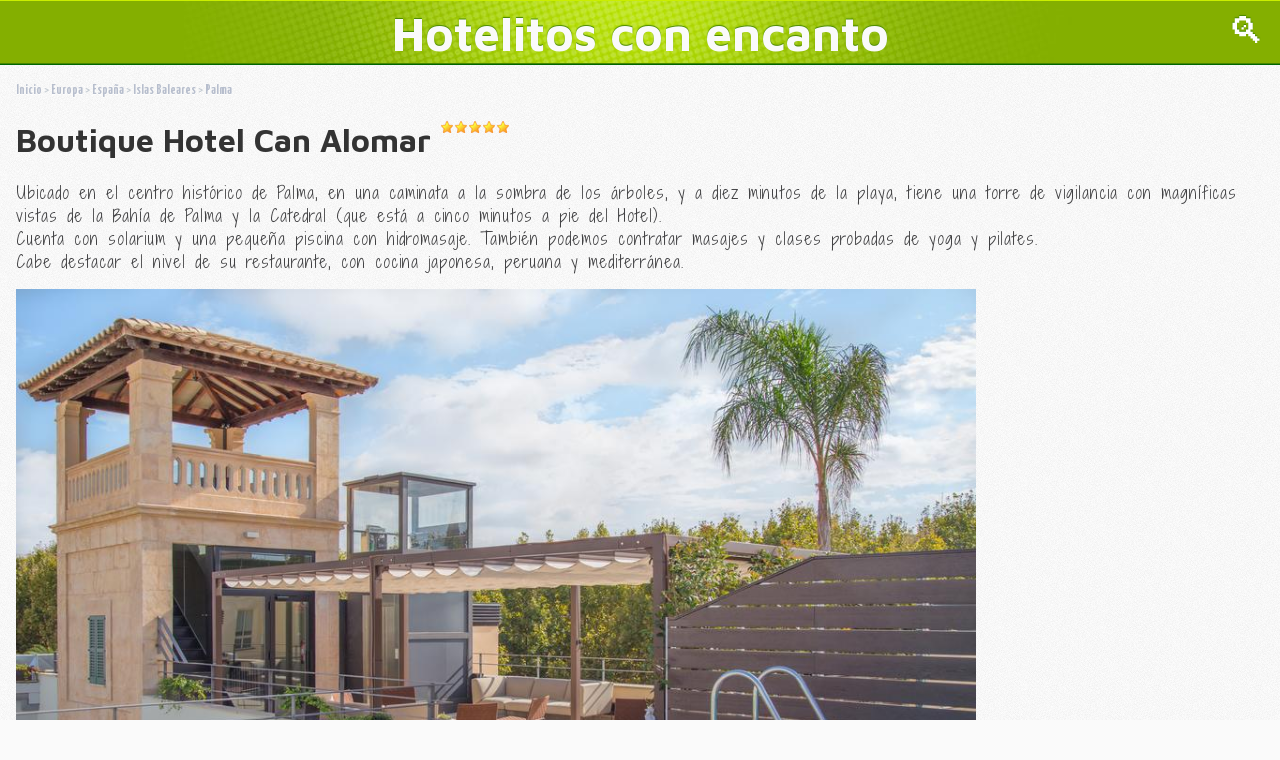

--- FILE ---
content_type: text/html; charset=UTF-8
request_url: https://hotelitosconencanto.com/europa/espana/islas_baleares/palma/boutique_hotel_can_alomar.html
body_size: 6960
content:
<!DOCTYPE html>
<html xmlns="http://www.w3.org/1999/xhtml">
<head>
<meta charset="utf-8">
<meta http-equiv="Content-Type" content="text/html; charset=utf-8" />
<title>Boutique Hotel Can Alomar en Palma (Islas Baleares - España) • Hotelitos Con Encanto .com</title>
<meta name="title" content="Boutique Hotel Can Alomar en Palma (Islas Baleares - España) • Hotelitos Con Encanto .com" />
<meta name="description" content="Hotelito con encanto Boutique Hotel Can Alomar en Palma en la región de Islas Baleares (España)  Ubicado en el centro histórico de Palma, en una caminata a la sombra de los árboles, y a diez minutos de la playa, tiene una torre de vigilancia con magníficas vistas de la Bahía de Palma y la Catedral (que está a cinco minutos a pie del Hotel).
Cuenta con solarium y una pequeña piscina con hidromasaje. También podemos contratar masajes y clases probadas de yoga y pilates.
Cabe destacar el nivel de su restaurante, con cocina japonesa, peruana y mediterránea.
" />
<meta name="keywords" content="Boutique Hotel Can Alomar, Palma, Islas Baleares, España, Islas Baleares, España, hoetls, hotels, otels" />

<meta name="DC.title" content="Boutique Hotel Can Alomar en Palma (Islas Baleares - España) • Hotelitos Con Encanto .com" />
<meta name="DC.description" content="Hotelito con encanto Boutique Hotel Can Alomar en Palma en la región de Islas Baleares (España)  Ubicado en el centro histórico de Palma, en una caminata a la sombra de los árboles, y a diez minutos de la playa, tiene una torre de vigilancia con magníficas vistas de la Bahía de Palma y la Catedral (que está a cinco minutos a pie del Hotel).
Cuenta con solarium y una pequeña piscina con hidromasaje. También podemos contratar masajes y clases probadas de yoga y pilates.
Cabe destacar el nivel de su restaurante, con cocina japonesa, peruana y mediterránea.
" />

<meta name="geo.region" content="España" />
<meta name="geo.placename" content="Palma" />

<meta name="viewport" content="width=device-width, initial-scale=1.0">

<link rel="canonical" href="https://hotelitosconencanto.com/europa/espana/islas_baleares/palma/boutique_hotel_can_alomar.html"/>


<link rel="icon" href="/favicon.ico" />
<link rel="shortcut icon" href="/favicon.ico" />
<link rel="stylesheet" type="text/css" href="/styles/common.css" />
<link rel="stylesheet" type="text/css" href="/styles/teils.css" />  

<link rel="index" title="Hotelitos con encanto" href="/" />
<link rel="section" title="Hotelitos con encanto en España" href="/europa/espana" />
<link rel="up" title="Hotelitos con encanto en Islas Baleares" href="/europa/espana/islas_baleares" />



<meta property="og:title" content="Boutique Hotel Can Alomar en Palma (Islas Baleares - España) • Hotelitos Con Encanto .com" />
<meta property="og:description" content="Hotelito con encanto Boutique Hotel Can Alomar en Palma en la región de Islas Baleares (España)  Ubicado en el centro histórico de Palma, en una caminata a la sombra de los árboles, y a diez minutos de la playa, tiene una torre de vigilancia con magníficas vistas de la Bahía de Palma y la Catedral (que está a cinco minutos a pie del Hotel).
Cuenta con solarium y una pequeña piscina con hidromasaje. También podemos contratar masajes y clases probadas de yoga y pilates.
Cabe destacar el nivel de su restaurante, con cocina japonesa, peruana y mediterránea.
" />
<meta property="og:type" content="article" />
<meta property="og:url" content="https://hotelitosconencanto.com/europa/espana/islas_baleares/palma/boutique_hotel_can_alomar.html" />
<meta property="og:image" content="https://hotelitosconencanto.com/thumbnail/526/260/boutique_hotel_can_alomar_detall_d_una_habitacio_de_l_hotel.jpg" />
<meta property="og:site_name" content="HotelitosConEncanto.com" />

<meta name="twitter:card" value="summary" />
<meta name="twitter:site" value="@hotelitosconenc" />
<meta name="twitter:creator" value="@hotelitosconenc" />
<meta name="twitter:url" value="https://hotelitosconencanto.com/europa/espana/islas_baleares/palma/boutique_hotel_can_alomar.html" />
<meta name="twitter:title" value="Boutique Hotel Can Alomar en Palma (Islas Baleares - España) • Hotelitos Con Encanto .com" />
<meta name="twitter:description" value="Hotelito con encanto Boutique Hotel Can Alomar en Palma en la región de Islas Baleares (España)  Ubicado en el centro histórico de Palma, en una caminata a la sombra de los árboles, y a diez minutos de la playa, tiene una torre de vigilancia con magníficas vistas de la Bahía de Palma y la Catedral (que está a cinco minutos a pie del Hotel).
Cuenta con solarium y una pequeña piscina con hidromasaje. También podemos contratar masajes y clases probadas de yoga y pilates.
Cabe destacar el nivel de su restaurante, con cocina japonesa, peruana y mediterránea.
" />
<meta name="twitter:image" value="https://hotelitosconencanto.com/thumbnail/526/260/boutique_hotel_can_alomar_detall_d_una_habitacio_de_l_hotel.jpg" />


<style type="text/css">
#like {font-size:small;}
.favlink {
	color: #666;text-decoration:none; text-shadow:#999999 0px -1px 1px; -font-size:small; -font-weight:bold; 
	background: #EAEAEA; 
	border:#999 1px solid; -moz-border-radius: 4px; -moz-box-shadow: #DDDDDD 1px 1px 2px; padding: 0px 4px; -margin-bottom: 4px; -background-image:url(../style/img/btn_bg.gif); background-repeat: repeat-x;
}
a.favlink:hover {text-decoration:none; background-image:url(../style/img/btn_bg_over.gif); background-repeat: repeat-x; background-position:center;}
#like img {vertical-align:middle; border:none; width:24px; height:24px;}
.favlink:hover {opacity: .7 ;filter: alpha(opacity=70) }

ul li {margin-bottom: 8px;}

.bookingbutton {padding: 2px; margin:2px; max-width:100%;}
.booklink {padding: 2px; margin:2px;}
.booklink:hover #bell{opacity: .9 ;filter: alpha(opacity=90)}

.consultabox {border:#666666 2px solid; padding: 0px; border-radius: 4px; box-shadow: #EEE 1px 1px 1px; background-color:#FFFFFF;}
.consulta { text-shadow:#999999 0px 0px 3px; display:block; padding: 8px}
.consulta:link, .consulta:visited {color:#666666;}
.consulta:hover {color: #999999; background-color: #FFFFCC}
.consulta:hover img{opacity: .7 ;filter: alpha(opacity=70)}

#services {color:#6996C0; clear:both; font-weight:bold;}
#services img {vertical-align:middle; height:none;}

.booking_button {
	border:#336633 1px solid; padding: 4px 8px; box-shadow: 1px 1px 1px #C0C0C0; text-shadow:#363 0px -1px 1px; 
	border-radius: 8px; 
	color:#FFFFFF; 
	background-color: #80B726;
	-white-space: nowrap; 
	-display:block;
	background: rgb(103,143,37);
	background: linear-gradient(0deg, rgba(103,143,37,1) 0%, rgba(141,199,45,1) 50%, rgba(182,242,82,1) 100%); margin-left:auto; margin-right:auto; 
	max-width: 100%;
	cursor:pointer;
}

.booking_button:hover {
	opacity: .8 ;filter: alpha(opacity=80)
}

.booking_text {
	-border: #A6A6A6 1px solid;
	-box-shadow:#E8E8E8 0px 0px 3px;
	-background:#FFF;
	-padding: 4px;
	-border-radius: 6px;
	color:#FFF;
	-text-shadow:#000 0px 0px 2px;
	-text-shadow: -1px 0 black, 0 1px black, 1px 0 black, 0 -1px black;
	font-size:large; font-weight:bold; text-decoration:none;
	text-shadow: -1px 0 #5e7832, 0 1px black, 1px 0 black, 0 -1px #5e7832, -2px 0 gray, 0 2px gray, 2px 0 gray, 0 -2px gray;
}

.tab_cell_h {
	font-size:20px;
}

a.tagword {
	border-left: 1px;
}
</style>
<script language="JavaScript" type="text/javascript" src="/ajax/like.js"></script>

<!-- HTML HEAD Commons [START] -->
<meta name="mobile-web-app-capable" content="yes" />

<meta name="apple-mobile-web-app-capable" content="yes"/>
<meta name="apple-mobile-web-app-title" content="HotelitosConEncanto.com" />
<meta name="apple-mobile-web-app-status-bar-style" content="#84AF00" />

<meta name="MobileOptimized" content="width" />
<meta name="HandheldFriendly" content="true" />



<link rel="icon" sizes="48x48" href="https://hotelitosconencanto.com/mobi/Icon-48.png" />
<link rel="apple-touch-icon" sizes="48x48" href="https://hotelitosconencanto.com/mobi/Icon-48.png" />

<link rel="icon" sizes="57x57" href="https://hotelitosconencanto.com/mobi/Icon-57.png" />
<link rel="apple-touch-icon" sizes="57x57" href="https://hotelitosconencanto.com/mobi/Icon-57.png" />

<link rel="icon" sizes="72x72" href="https://hotelitosconencanto.com/mobi/Icon-72.png" />
<link rel="apple-touch-icon" sizes="72x72" href="https://hotelitosconencanto.com/mobi/Icon-72.png" />

<link rel="icon" sizes="144x144" href="https://hotelitosconencanto.com/mobi/Icon-144.png" />
<link rel="apple-touch-icon" sizes="144x144" href="https://hotelitosconencanto.com/mobi/Icon-144.png" />

<link rel="icon" sizes="192x192" href="/mobi/Icon-192.png">
<link rel="apple-touch-icon" sizes="192x192" href="/mobi/Icon-192.png">

<link rel="icon" sizes="512x512" href="/mobi/Icon-512.png">
<link rel="apple-touch-icon" sizes="512x512" href="/mobi/Icon-512.png">

<meta name="msapplication-square192x192logo" content="mobi/Icon-192.png"><!-- multiple icons for IE -->



<meta name="theme-color" content="#84AF00">

<link rel="manifest" href="/manifest.json">
<script>
if ('serviceWorker' in navigator) {
  window.addEventListener('load', function() {
    navigator.serviceWorker.register('/sw.js').then(function(registration) {
      // Si es exitoso
      console.log('SW registrat correctament');
    }, function(err) {
      // Si falla
      console.log('SW error', err);
    });
  });
}
</script>


<script type="application/ld+json">
  {
    "@context": "http://schema.org",
    "@type": "WebSite",
    "name": "Hotelitos con encanto",
    "alternateName": "HotelitosConEncanto.com",
    "url": "https://hotelitosconencanto.com"
  }
</script>
<script type="application/ld+json">
  {
    "@context": "http://schema.org",
    "@type": "Organization",
    "name": "Hotelitos con encanto",
    "url": "https://hotelitosconencanto.com",
    "logo": "https://hotelitosconencanto.com/mobi/Icon-72.png"
  }
</script>


<!-- HTML HEAD Commons [END] -->

</head>

<body>
<header id="header">
	<span class="page_header_text"><a href="/" title="Hotelitos con encanto">Hotelitos con encanto</a></span>


<div id="menu_button" style="display:none;">
<a href="/" ----href="#" ----onclick="document.getElementById('aside').style.display='block'" title="Menú de opciones">☰</a>
</div>


<div id="search_button">
<a href="/" ----href="#" ----onclick="document.getElementById('aside').style.display='block'" title="Buscar por lugar">🔍︎</a>
</div>

</header>

<div id="content">

<div style="padding:16px;" id="kake">













<ul class="breadcrumb" vocab="https://schema.org/" typeof="BreadcrumbList">
<li><a href="/">Inicio</a></li>
<li property="itemListElement" typeof="ListItem"><a property="item" typeof="WebPage" href="/europa/"><span property="name">Europa</span></a><meta property="position" content="1"></li>
<li property="itemListElement" typeof="ListItem"><a property="item" typeof="WebPage" href="/europa/espana/"><span property="name">España</span></a><meta property="position" content="2"></li>
<li property="itemListElement" typeof="ListItem"><a property="item" typeof="WebPage" href="/europa/espana/islas_baleares/"><span property="name">Islas Baleares</span></a><meta property="position" content="3"></li>
<li property="itemListElement" typeof="ListItem"><a property="item" typeof="WebPage" href="/europa/espana/islas_baleares/palma/index.html"><span property="name">Palma</span></a><meta property="position" content="4"></li>
</ul>





  <div itemscope itemtype="http://schema.org/Hotel">
  
	<h1 itemprop="name" class="placetitle" title="Hotelito con encanto Boutique Hotel Can Alomar (Palma)">
		<a href="https://hotelitosconencanto.com/europa/espana/islas_baleares/palma/boutique_hotel_can_alomar.html" itemprop="url" rel="permalink">Boutique Hotel Can Alomar</a> <span class="stars"><img src="/images/star.png" alt="*" class="star" /><img src="/images/star.png" alt="*" class="star" /><img src="/images/star.png" alt="*" class="star" /><img src="/images/star.png" alt="*" class="star" /><img src="/images/star.png" alt="*" class="star" /></span>	</h1>




	
	<p itemprop="description" class="placedescription">Ubicado en el centro histórico de Palma, en una caminata a la sombra de los árboles, y a diez minutos de la playa, tiene una torre de vigilancia con magníficas vistas de la Bahía de Palma y la Catedral (que está a cinco minutos a pie del Hotel).<br />
Cuenta con solarium y una pequeña piscina con hidromasaje. También podemos contratar masajes y clases probadas de yoga y pilates.<br />
Cabe destacar el nivel de su restaurante, con cocina japonesa, peruana y mediterránea.<br />
</p>




<div id="photos" style="margin-bottom:8px;">
	<a href="/booking.php?url=https%3A%2F%2Fwww.booking.com%2Fhotel%2Fes%2Fluxury-boutique-can-alomar.es.html?aid=356980">	<img itemprop="photo" src="https://hotelsambencant.cat/photos/boutique_hotel_can_alomar_la_torre_amb_vistes_a_la_catedral_de_mallorca_i_a_tota_l_abadia_de_palma.jpg" alt="boutique_hotel_can_alomar_la_torre_amb_vistes_a_la_catedral_de_mallorca_i_a_tota_l_abadia_de_palma.jpg" title="Boutique Hotel Can Alomar (Palma)" -class="photo" style="max-width:100%; max-height:640px;" />
	</a>			<a href="/booking.php?url=https%3A%2F%2Fwww.booking.com%2Fhotel%2Fes%2Fluxury-boutique-can-alomar.es.html?aid=356980">	<img itemprop="photo" src="https://hotelsambencant.cat/photos/boutique_hotel_can_alomar.jpg" alt="boutique_hotel_can_alomar.jpg" title="Boutique Hotel Can Alomar (Palma)" -class="photo" style="max-width:100%; max-height:640px;" />
	</a>			<a href="/booking.php?url=https%3A%2F%2Fwww.booking.com%2Fhotel%2Fes%2Fluxury-boutique-can-alomar.es.html?aid=356980">	<img itemprop="photo" src="https://hotelsambencant.cat/photos/boutique_hotel_can_alomar[2].jpg" alt="boutique_hotel_can_alomar[2].jpg" title="Boutique Hotel Can Alomar (Palma)" -class="photo" style="max-width:100%; max-height:640px;" />
	</a>			<a href="/booking.php?url=https%3A%2F%2Fwww.booking.com%2Fhotel%2Fes%2Fluxury-boutique-can-alomar.es.html?aid=356980">	<img itemprop="photo" src="https://hotelsambencant.cat/photos/boutique_hotel_can_alomar_detall_d_una_habitacio_de_l_hotel.jpg" alt="boutique_hotel_can_alomar_detall_d_una_habitacio_de_l_hotel.jpg" title="Boutique Hotel Can Alomar (Palma)" -class="photo" style="max-width:100%; max-height:640px;" />
	</a>		

<p>
	<a href="/booking.php?url=https%3A%2F%2Fwww.booking.com%2Fhotel%2Fes%2Fluxury-boutique-can-alomar.es.html?aid=356980" -class="booklink" style="-font-weight: bold; color: #427cc3; text-shadow: 0px 1px 2px #bcbcbc;" -style="border:#336633 1px solid; padding: 4px 8px; box-shadow: 1px 1px 1px #C0C0C0; text-shadow:#363 0px -1px 1px; border-radius: 8px; color:#FFFFFF; background-color: #80B726;white-space: nowrap;" title="Ver mas fotos de Boutique Hotel Can Alomar">
	<img src="/images/gallery.gif" alt="&raquo;" class="bullet" --style="width:20px;" /> Ver más fotos »</a><br />
</p>





</div>







<div style="clear:both; margin-bottom: 16px; padding-bottom: 16px;">
</div>

<div id="666" style="clear:both;">

<table class="contact">
	<tr style="vertical-align:top;"><td><img src="/pics/home.png" alt="" class="ico" title="Dirección de Boutique Hotel Can Alomar"/></td><td><strong class="tab_cell_h">Dirección:</strong><br /><!--addreess--><div itemprop="address" itemscope itemtype="http://schema.org/PostalAddress" class="adr" title="Dirección de Boutique Hotel Can Alomar"><span itemprop="streetAddress" class="street-address">Carrer Sant Feliu, 1</span><br />
	<span itemprop="postalCode" class="postal-code">07012</span>  <span itemprop="addressLocality" class="locality">Palma</span> 
	    (España)
	</div>
	<!--/address--></td></tr>







</table>
</div>











 


	
	








</div>

<div class="bookingbutton" style="clear:both;margin-top: 16px; text-align:center;" -style="text-align:center; font-size:large; font-weight:bold; text-decoration:none; margin: 16px 0;">
	<table style="" class="booking_button" onClick="location.href='/booking.php?url=https%3A%2F%2Fwww.booking.com%2Fhotel%2Fes%2Fluxury-boutique-can-alomar.es.html?aid=356980';">
	<tr>
	<td>
	<a href="/booking.php?url=https%3A%2F%2Fwww.booking.com%2Fhotel%2Fes%2Fluxury-boutique-can-alomar.es.html?aid=356980" -class="booklink" >
		<img src="/images/hotel_bell.png" alt="" class="bullet" id="bell" -style="width:32px;"> 
    </a>
    </td>
    <td style="text-align:left;">
	<a href="/booking.php?url=https%3A%2F%2Fwww.booking.com%2Fhotel%2Fes%2Fluxury-boutique-can-alomar.es.html?aid=356980" -class="booklink" >
        <span class="booking_text">Ver disponibilidad y precios</span>
	</a>
    </td>
    </tr>
    </table>
</div>





<div style="clear:both; margin-bottom: 16px; padding-bottom: 16px;">
</div>


<div id="nav">
<span class="opt">
<a href="/europa/espana/islas_baleares/palma/index.html"><img src="/images/button_back.png" alt="&laquo;" class="bullet" style="width:20px;" /> Ver más hoteles con encanto en Palma</a>
</span>
</div>



<div class="share_box">

<a class="" href="https://twitter.com/home?status=https://hotelitosconencanto.com/europa/espana/islas_baleares/palma/boutique_hotel_can_alomar.html" title="Compartir en Twitter / X" target="_blank">
<img src="/icons/twitter.png" alt="Twitter" title="Compartir en Twitter / X" class="share_icon" />
</a>

<a class="" href="https://www.facebook.com/sharer.php?u=https://hotelitosconencanto.com/europa/espana/islas_baleares/palma/boutique_hotel_can_alomar.html" title="Compartir en Facebook" target="_blank">
<img src="/icons/facebook.png" alt="FaceBook" title="Compartir en FaceBook" class="share_icon" />
</a>

<a class="" href="mailto:?subject=Hotelotos con encanto&amp;body=Boutique Hotel Can Alomar en Palma (Islas Baleares - España) • Hotelitos Con Encanto .com https://hotelitosconencanto.com/europa/espana/islas_baleares/palma/boutique_hotel_can_alomar.html" title="Compartir por correo electrónico" target="_blank">
<img src="/icons/email.png" alt="Correuo" title="Compartir por correo electrónico" class="share_icon" />
</a>

<a href="whatsapp://send?text=Boutique Hotel Can Alomar en Palma (Islas Baleares - España) • Hotelitos Con Encanto .com https://hotelitosconencanto.com/europa/espana/islas_baleares/palma/boutique_hotel_can_alomar.html" data-action="share/whatsapp/share">
<img src="/icons/whatsapp.png" alt="Whatsapp" title="Compartir por whatsapp" class="share_icon" />
</a>

<a class="" href="https://telegram.me/share/url?url=https://hotelitosconencanto.com/europa/espana/islas_baleares/palma/boutique_hotel_can_alomar.html&text=Boutique Hotel Can Alomar en Palma (Islas Baleares - España) • Hotelitos Con Encanto .com" title="Compartir por telegram" target="_blank">
<img src="/icons/telegram.png" alt="Correuo" title="Compartir por telegram" class="share_icon" />
</a>

<a class="" href="https://www.linkedin.com/sharing/share-offsite/?url=https://hotelitosconencanto.com/europa/espana/islas_baleares/palma/boutique_hotel_can_alomar.html" title="Compartir en Linkedin" target="_blank">
<img src="/icons/linkedin.png" alt="Correuo" title="Compartir en Linkedin" class="share_icon" />
</a>

</div>


<h4>Hotelitos con encanto en Palma y alrededores:</h4>
<ul id="listItems">
<div class="articleteil" onClick="location.href='/europa/espana/islas_baleares/ca_s_catala/hotel_hospes_maricel.html';" >
<article>
<a href="/europa/espana/islas_baleares/ca_s_catala/hotel_hospes_maricel.html" class="kk"><img -src="photos/" src="/thumbnail/320/180/hotel_hospes_maricel.jpg" alt="" title="Hotel Hospes Maricel" class="listimg" /></a>
<div class="articletext">
<h2><a href="/europa/espana/islas_baleares/ca_s_catala/hotel_hospes_maricel.html">Hotel Hospes Maricel</a> <span class="stars"><img src="/images/star.png" alt="*" class="star" /><img src="/images/star.png" alt="*" class="star" /><img src="/images/star.png" alt="*" class="star" /><img src="/images/star.png" alt="*" class="star" /><img src="/images/star.png" alt="*" class="star" /></span></h2>
<span style="font-size:small; color:#CCCCCC; margin-top:0px; margin-bottom: 2px;font-family:'Yanone Kaffeesatz';">
 <img src="/flags/es.png" alt="Hotel en España" /> España  &gt; Islas Baleares &gt; Ca's Català</span>
<p></p>
</div>
<div style="text-align:center; margin:0px; padding:0px; -position:relative; -top: 40px;">
<a href="/europa/espana/islas_baleares/ca_s_catala/hotel_hospes_maricel.html" class="button">Consultar</a>
</div>
</article>
</div>



<div class="articleteil" onClick="location.href='/europa/espana/islas_baleares/deia/es_moli.html';" >
<article>
<a href="/europa/espana/islas_baleares/deia/es_moli.html" class="kk"><img -src="photos/" src="/thumbnail/320/180/es_moli.jpg" alt="" title="Es Moli" class="listimg" /></a>
<div class="articletext">
<h2><a href="/europa/espana/islas_baleares/deia/es_moli.html">Es Moli</a> <span class="stars"><img src="/images/star.png" alt="*" class="star" /><img src="/images/star.png" alt="*" class="star" /><img src="/images/star.png" alt="*" class="star" /><img src="/images/star.png" alt="*" class="star" /></span></h2>
<span style="font-size:small; color:#CCCCCC; margin-top:0px; margin-bottom: 2px;font-family:'Yanone Kaffeesatz';">
 <img src="/flags/es.png" alt="Hotel en España" /> España  &gt; Islas Baleares &gt; Deià</span>
<p></p>
</div>
<div style="text-align:center; margin:0px; padding:0px; -position:relative; -top: 40px;">
<a href="/europa/espana/islas_baleares/deia/es_moli.html" class="button">Consultar</a>
</div>
</article>
</div>



<div class="articleteil" onClick="location.href='/europa/espana/islas_baleares/puigpunyent/es_ratxo.html';" >
<article>
<a href="/europa/espana/islas_baleares/puigpunyent/es_ratxo.html" class="kk"><img -src="photos/" src="/thumbnail/320/180/es_ratxo[2].jpg" alt="" title="Es Ratxo" class="listimg" /></a>
<div class="articletext">
<h2><a href="/europa/espana/islas_baleares/puigpunyent/es_ratxo.html">Es Ratxo</a> <span class="stars"><img src="/images/star.png" alt="*" class="star" /><img src="/images/star.png" alt="*" class="star" /><img src="/images/star.png" alt="*" class="star" /><img src="/images/star.png" alt="*" class="star" /><img src="/images/star.png" alt="*" class="star" /></span></h2>
<span style="font-size:small; color:#CCCCCC; margin-top:0px; margin-bottom: 2px;font-family:'Yanone Kaffeesatz';">
 <img src="/flags/es.png" alt="Hotel en España" /> España  &gt; Islas Baleares &gt; Puigpunyent</span>
<p></p>
</div>
<div style="text-align:center; margin:0px; padding:0px; -position:relative; -top: 40px;">
<a href="/europa/espana/islas_baleares/puigpunyent/es_ratxo.html" class="button">Consultar</a>
</div>
</article>
</div>



<div class="articleteil" onClick="location.href='/europa/espana/islas_baleares/orient/finca_hotel_son_palou.html';" >
<article>
<a href="/europa/espana/islas_baleares/orient/finca_hotel_son_palou.html" class="kk"><img -src="photos/" src="/thumbnail/320/180/finca_hotel_son_palou_entrada.jpg" alt="" title="Finca Hotel Son Palou" class="listimg" /></a>
<div class="articletext">
<h2><a href="/europa/espana/islas_baleares/orient/finca_hotel_son_palou.html">Finca Hotel Son Palou</a> <span class="stars"><img src="/images/star.png" alt="*" class="star" /><img src="/images/star.png" alt="*" class="star" /><img src="/images/star.png" alt="*" class="star" /><img src="/images/star.png" alt="*" class="star" /></span></h2>
<span style="font-size:small; color:#CCCCCC; margin-top:0px; margin-bottom: 2px;font-family:'Yanone Kaffeesatz';">
 <img src="/flags/es.png" alt="Hotel en España" /> España  &gt; Islas Baleares &gt; Orient</span>
<p></p>
</div>
<div style="text-align:center; margin:0px; padding:0px; -position:relative; -top: 40px;">
<a href="/europa/espana/islas_baleares/orient/finca_hotel_son_palou.html" class="button">Consultar</a>
</div>
</article>
</div>



<div class="articleteil" onClick="location.href='/europa/espana/islas_baleares/lloseta/cas_comte_petit_hotel_spa.html';" >
<article>
<a href="/europa/espana/islas_baleares/lloseta/cas_comte_petit_hotel_spa.html" class="kk"><img -src="photos/" src="/thumbnail/320/180/cas_comte_petit_hotel_spa.jpg" alt="" title="Cas Comte Petit Hotel & Spa" class="listimg" /></a>
<div class="articletext">
<h2><a href="/europa/espana/islas_baleares/lloseta/cas_comte_petit_hotel_spa.html">Cas Comte Petit Hotel & Spa</a> <span class="stars"><img src="/images/star.png" alt="*" class="star" /><img src="/images/star.png" alt="*" class="star" /><img src="/images/star.png" alt="*" class="star" /><img src="/images/star.png" alt="*" class="star" /></span></h2>
<span style="font-size:small; color:#CCCCCC; margin-top:0px; margin-bottom: 2px;font-family:'Yanone Kaffeesatz';">
 <img src="/flags/es.png" alt="Hotel en España" /> España  &gt; Islas Baleares &gt; Lloseta</span>
<p></p>
</div>
<div style="text-align:center; margin:0px; padding:0px; -position:relative; -top: 40px;">
<a href="/europa/espana/islas_baleares/lloseta/cas_comte_petit_hotel_spa.html" class="button">Consultar</a>
</div>
</article>
</div>



</ul>







  </div>
<div id="options">
	<ul style="display:inline;">
		<li title="">
		<a href="/"><img src="/pics/home.png" alt="" /><br />Página principal</a>
		</li>
			</ul>
</div>



</div>


<style>
    .tags_teils li:hover {
        opacity: 0.95;
    }
</style>

<footer class="page_footer">

    <ul class="tags_teils" style="padding-left:0px;"><li class="" style="width:160px;display:inline-block; margin:8px; border: 1px solid #000; border-radius: 4px; background: #666; box-shadow: 0px 0px 2px #222;"><a href="/tag/de_diseno" class="tag_teil"><img src="/thumbtag/160/90/category_de_diseno.jpg" alt="" style="border-top-left-radius: 4px; border-top-right-radius: 4px;" /><br /><div style="text-align:center; font-weight: bold; margin-bottom: 4px;">De diseño</div></a></li><li class="" style="width:160px;display:inline-block; margin:8px; border: 1px solid #000; border-radius: 4px; background: #666; box-shadow: 0px 0px 2px #222;"><a href="/tag/ecoturismo" class="tag_teil"><img src="/thumbtag/160/90/category_ecoturismo.jpg" alt="" style="border-top-left-radius: 4px; border-top-right-radius: 4px;" /><br /><div style="text-align:center; font-weight: bold; margin-bottom: 4px;">Ecoturismo</div></a></li><li class="" style="width:160px;display:inline-block; margin:8px; border: 1px solid #000; border-radius: 4px; background: #666; box-shadow: 0px 0px 2px #222;"><a href="/tag/enoturismo" class="tag_teil"><img src="/thumbtag/160/90/category_enoturismo.jpg" alt="" style="border-top-left-radius: 4px; border-top-right-radius: 4px;" /><br /><div style="text-align:center; font-weight: bold; margin-bottom: 4px;">Enoturismo</div></a></li><li class="" style="width:160px;display:inline-block; margin:8px; border: 1px solid #000; border-radius: 4px; background: #666; box-shadow: 0px 0px 2px #222;"><a href="/tag/esqui" class="tag_teil"><img src="/thumbtag/160/90/category_esqui.jpg" alt="" style="border-top-left-radius: 4px; border-top-right-radius: 4px;" /><br /><div style="text-align:center; font-weight: bold; margin-bottom: 4px;">Esquí</div></a></li><li class="" style="width:160px;display:inline-block; margin:8px; border: 1px solid #000; border-radius: 4px; background: #666; box-shadow: 0px 0px 2px #222;"><a href="/tag/adults_only" class="tag_teil"><img src="/thumbtag/160/90/category_adults_only.jpg" alt="" style="border-top-left-radius: 4px; border-top-right-radius: 4px;" /><br /><div style="text-align:center; font-weight: bold; margin-bottom: 4px;">Adults only</div></a></li><li class="" style="width:160px;display:inline-block; margin:8px; border: 1px solid #000; border-radius: 4px; background: #666; box-shadow: 0px 0px 2px #222;"><a href="/tag/golf" class="tag_teil"><img src="/thumbtag/160/90/category_golf.jpg" alt="" style="border-top-left-radius: 4px; border-top-right-radius: 4px;" /><br /><div style="text-align:center; font-weight: bold; margin-bottom: 4px;">Golf</div></a></li><li class="" style="width:160px;display:inline-block; margin:8px; border: 1px solid #000; border-radius: 4px; background: #666; box-shadow: 0px 0px 2px #222;"><a href="/tag/gourmet" class="tag_teil"><img src="/thumbtag/160/90/category_gourmet.jpg" alt="" style="border-top-left-radius: 4px; border-top-right-radius: 4px;" /><br /><div style="text-align:center; font-weight: bold; margin-bottom: 4px;">Gourmet</div></a></li><li class="" style="width:160px;display:inline-block; margin:8px; border: 1px solid #000; border-radius: 4px; background: #666; box-shadow: 0px 0px 2px #222;"><a href="/tag/pet_friendly" class="tag_teil"><img src="/thumbtag/160/90/category_pet_friendly.jpg" alt="" style="border-top-left-radius: 4px; border-top-right-radius: 4px;" /><br /><div style="text-align:center; font-weight: bold; margin-bottom: 4px;">Pet friendly</div></a></li><li class="" style="width:160px;display:inline-block; margin:8px; border: 1px solid #000; border-radius: 4px; background: #666; box-shadow: 0px 0px 2px #222;"><a href="/tag/playa" class="tag_teil"><img src="/thumbtag/160/90/category_playa.jpg" alt="" style="border-top-left-radius: 4px; border-top-right-radius: 4px;" /><br /><div style="text-align:center; font-weight: bold; margin-bottom: 4px;">Playa</div></a></li><li class="" style="width:160px;display:inline-block; margin:8px; border: 1px solid #000; border-radius: 4px; background: #666; box-shadow: 0px 0px 2px #222;"><a href="/tag/romantico" class="tag_teil"><img src="/thumbtag/160/90/category_romantico.jpg" alt="" style="border-top-left-radius: 4px; border-top-right-radius: 4px;" /><br /><div style="text-align:center; font-weight: bold; margin-bottom: 4px;">Romántico</div></a></li><li class="" style="width:160px;display:inline-block; margin:8px; border: 1px solid #000; border-radius: 4px; background: #666; box-shadow: 0px 0px 2px #222;"><a href="/tag/rural" class="tag_teil"><img src="/thumbtag/160/90/category_rural.jpg" alt="" style="border-top-left-radius: 4px; border-top-right-radius: 4px;" /><br /><div style="text-align:center; font-weight: bold; margin-bottom: 4px;">Rural</div></a></li><li class="" style="width:160px;display:inline-block; margin:8px; border: 1px solid #000; border-radius: 4px; background: #666; box-shadow: 0px 0px 2px #222;"><a href="/tag/spa" class="tag_teil"><img src="/thumbtag/160/90/category_spa.jpg" alt="" style="border-top-left-radius: 4px; border-top-right-radius: 4px;" /><br /><div style="text-align:center; font-weight: bold; margin-bottom: 4px;">Spa</div></a></li><li class="" style="width:160px;display:inline-block; margin:8px; border: 1px solid #000; border-radius: 4px; background: #666; box-shadow: 0px 0px 2px #222;"><a href="/tag/via_verde" class="tag_teil"><img src="/thumbtag/160/90/category_via_verde.jpg" alt="" style="border-top-left-radius: 4px; border-top-right-radius: 4px;" /><br /><div style="text-align:center; font-weight: bold; margin-bottom: 4px;">Vía verde</div></a></li></ul>
    <p>
        <a href="/">🔍︎ Buscar hotelitos en...</a><br /><br />
        <a href="/">☰ Ver lugares mas populares</a>
    </p>

    <div>
        <p style="margin:0; vertical-align:middle;">
            Síguenos en redes sociales: 
            <a href="https://twitter.com/hotelitosconenc" title="Síguenos en Twitter / X: @hotelitosconenc"><svg width="24" height="24" xmlns="http://www.w3.org/2000/svg" aria-labelledby="twitter-logo" data-prefix="fab" data-icon="twitter" class="svg-inline-socialprofiles" viewBox="0 0 512 512"><title id="catTitle">Síguenos en Twitter / X</title><path d="M459.37 151.716c.325 4.548.325 9.097.325 13.645 0 138.72-105.583 298.558-298.558 298.558-59.452 0-114.68-17.219-161.137-47.106 8.447.974 16.568 1.299 25.34 1.299 49.055 0 94.213-16.568 130.274-44.832-46.132-.975-84.792-31.188-98.112-72.772 6.498.974 12.995 1.624 19.818 1.624 9.421 0 18.843-1.3 27.614-3.573-48.081-9.747-84.143-51.98-84.143-102.985v-1.299c13.969 7.797 30.214 12.67 47.431 13.319-28.264-18.843-46.781-51.005-46.781-87.391 0-19.492 5.197-37.36 14.294-52.954 51.655 63.675 129.3 105.258 216.365 109.807-1.624-7.797-2.599-15.918-2.599-24.04 0-57.828 46.782-104.934 104.934-104.934 30.213 0 57.502 12.67 76.67 33.137 23.715-4.548 46.456-13.32 66.599-25.34-7.798 24.366-24.366 44.833-46.132 57.827 21.117-2.273 41.584-8.122 60.426-16.243-14.292 20.791-32.161 39.308-52.628 54.253z"></path></svg></a> &nbsp; 
            <a href="https://www.facebook.com/hotelitosconencanto" title="Síguenos en Facebook: fb.com/hotelitosconencanto"><svg width="24" height="24" xmlns="http://www.w3.org/2000/svg" aria-labelledby="facebook-logo" data-prefix="fab" data-icon="facebook-f" class="svg-inline-socialprofiles" viewBox="0 0 320 512"><title id="catTitle">Síguenos en Facebook</title><path d="M279.14 288l14.22-92.66h-88.91v-60.13c0-25.35 12.42-50.06 52.24-50.06h40.42V6.26S260.43 0 225.36 0c-73.22 0-121.08 44.38-121.08 124.72v70.62H22.89V288h81.39v224h100.17V288z"></path></svg></a>
            &nbsp;
            <a href="https://www.instagram.com/hotelitosconencanto/" title="Siguenos en Instagram @hotelitosconencanto"><svg  width="24" height="24" xmlns="http://www.w3.org/2000/svg" aria-labelledby="instagram-logo" data-prefix="fab" data-icon="instagram" class="svg-inline-socialprofiles" viewBox="0 0 448 512"><title id="catTitle">Síguenos en Instagram</title><path d="M224.1 141c-63.6 0-114.9 51.3-114.9 114.9s51.3 114.9 114.9 114.9S339 319.5 339 255.9 287.7 141 224.1 141zm0 189.6c-41.1 0-74.7-33.5-74.7-74.7s33.5-74.7 74.7-74.7 74.7 33.5 74.7 74.7-33.6 74.7-74.7 74.7zm146.4-194.3c0 14.9-12 26.8-26.8 26.8-14.9 0-26.8-12-26.8-26.8s12-26.8 26.8-26.8 26.8 12 26.8 26.8zm76.1 27.2c-1.7-35.9-9.9-67.7-36.2-93.9-26.2-26.2-58-34.4-93.9-36.2-37-2.1-147.9-2.1-184.9 0-35.8 1.7-67.6 9.9-93.9 36.1s-34.4 58-36.2 93.9c-2.1 37-2.1 147.9 0 184.9 1.7 35.9 9.9 67.7 36.2 93.9s58 34.4 93.9 36.2c37 2.1 147.9 2.1 184.9 0 35.9-1.7 67.7-9.9 93.9-36.2 26.2-26.2 34.4-58 36.2-93.9 2.1-37 2.1-147.8 0-184.8zM398.8 388c-7.8 19.6-22.9 34.7-42.6 42.6-29.5 11.7-99.5 9-132.1 9s-102.7 2.6-132.1-9c-19.6-7.8-34.7-22.9-42.6-42.6-11.7-29.5-9-99.5-9-132.1s-2.6-102.7 9-132.1c7.8-19.6 22.9-34.7 42.6-42.6 29.5-11.7 99.5-9 132.1-9s102.7-2.6 132.1 9c19.6 7.8 34.7 22.9 42.6 42.6 11.7 29.5 9 99.5 9 132.1s2.7 102.7-9 132.1z"></path></svg></a>    
        </p>
    </div>

</footer>

<!-- Start of Counter -->
<script type="text/javascript">
var sc_project=10437333; 
var sc_invisible=1; 
var sc_security="376fcce8"; 
var scJsHost = (("https:" == document.location.protocol) ?
"https://secure." : "http://www.");
document.write("<sc"+"ript type='text/javascript' src='" +
scJsHost+
"statcounter.com/counter/counter.js'></"+"script>");
</script>
<noscript><div class="statcounter"><img class="statcounter"
src="http://c.statcounter.com/10437333/0/376fcce8/1/"
alt="shopify analytics"></div></noscript>
<!-- End of Counter -->
</body>
</html>


--- FILE ---
content_type: text/css
request_url: https://hotelitosconencanto.com/styles/common.css
body_size: 7527
content:
/*	C S S	*/

@import url(https://fonts.googleapis.com/css?family=Prosto+One);
/* @import url(https://fonts.googleapis.com/css?family=McLaren); */
@import url(https://fonts.googleapis.com/css?family=Shadows+Into+Light+Two|Life+Savers);
/*@import url(https://fonts.googleapis.com/css?family=Economica:700);*/
/*@import url(https://fonts.googleapis.com/css?family=Lobster);*/
@import url(https://fonts.googleapis.com/css?family=Maven+Pro:400,700);
@import url(https://fonts.googleapis.com/css?family=Yanone+Kaffeesatz:400,700);
html {	
	background-color:#FAFAFA;
	background-image:url(img/body_bg.jpg) !important;
}
body {
	font-family: 'Maven Pro', Thaoma, Arial, Verdana, sans-serif, Helvetica;
	color: #424244;
	border: 0px;
	margin-top: 0px;
	margin-right: 0px;
	margin-bottom: 0px;
	margin-left: 0px;
	--margin: 0px;
	padding: 0px;
	--background-color:#FAFAFA;
	--background-image: url(img/content-bg.gif);
	--background-repeat:repeat-x;
	--background-position:top;
}

a:link    {text-decoration: none; color: #80B726; -border-bottom:#00CC33 1px dotted}
a:visited {text-decoration: none; color: #80B726; -border-bottom:#00CC33 1px dotted}
a:active  {text-decoration: none; color: #009900;}
a:hover   {-text-decoration: underline; color: #398235; -text-shadow:#F7F7F7 1px 1px 1px}

.pseudo_link {
	color:#80B726;
	cursor:pointer;
}

.pseudo_link:hover {
	color:#398235;
}

img.bullet {vertical-align:middle}

img.flag {width: 16px; height: 11px; vertical-align:middle; padding-bottom: 2px; margin-right: 4px; border:none;}

ul.countrieslist {font-size:small; font-weight:bold; line-height:1.8em;}
ul.countrieslist li {list-style:none;}

#directory {margin-top: 32px; margin-bottom: 16px; font-size: small; font-weight: bold;}

span.nobr	{
	white-space: nowrap;
}

#loginform {position:absolute;
display:block;
top: 8px;
right: 16px;}

#header {
	margin: 0px;
	padding: 0px;
	height: 62px;
	background-color: #84AF00;
	background-image: url(img/header_bg.jpg);
	background-repeat: no-repeat;
	--background-attachment: scroll;
	-background-position: 0pt 70px;
	background-position: top center;
	-color: #424242;
	--font-size: 12px;
	--line-height: 18px;
	font-family: Arial,Helvetica,sans-serif;
	border-top: #CAEE01 1px solid;
	border-bottom: #468701 solid 1px;
	-padding-top: 8px;
	box-shadow: #CCCCCC 0px 1px 2px;

	vertical-align:middle;
	white-space: nowrap;
	overflow: hidden;

}
#header .page_header_text {
	display:block;
	text-align:center;
	margin: 0px;
	padding: 4px;
	color:#fff;
	font-family: 'Maven Pro','Life Savers', 'Shadows Into Light Two', Lobster, "trebuchet ms", Geneva, Arial, Helvetica, sans-serif;
	font-size: 48px;
	font-weight:bold;
	text-shadow:#468701 0 -1px 1px;
	--text-shadow: #EAFEC5 0px -1px 1px;
	--text-shadow: #333333 0px 1px 1px;
	
	max-width:100%;
}
#header a {
	-color: #CCFF99;
	color:#FAFAFA;
	text-decoration:none;

	-webkit-transition:color 1s ease-in;  
   -moz-transition:color 1s ease-in;  
   -o-transition:color 1s ease-in;  
   transition:color 1s ease-in; 
}
#header a:hover {
	color: #C8DEAE;
}
#header p {
	text-align:center;
	margin: 0px;
padding: 0px;
color:#adc6e4;
}
#slogan {text-shadow: #EAFEC5 0px -1px 1px; font-family: 'Prosto One';}



/* Header Buttons */
#menu_button {
	position: absolute;
	top: 10px;
	left: 16px;
	color: #FFFFFF;
}

#search_button {
	position: absolute;
	top: 10px;
	right: 16px;
	color: #FFFFFF;
}

#menu_button a, #search_button a {
	font-size: 36px;
	color: #FFFFFF;
	text-shadow:#468701 0 -1px 1px;
	text-decoration: none;
}

#menu_button a:hover, #search_button a:hover {
	color: #f0fa95;
}





.page_footer {
	clear: both;
	color: white;
	background-color: #333;
	border-top: #999 1px solid;
	-background-color: #84AF00;
	-background-image: url(img/header_bg.jpg);
	background-repeat: no-repeat;
	--background-attachment: scroll;
	-background-position: 0pt 70px;
	background-position: top center;
	-border-top: #51990e 1px solid;
	-border-top: #CAEE01 1px solid;
	-border-top: #468701 solid 1px;
	-padding-top: 8px;
	box-shadow: #CCCCCC 0px -1px;

	padding: 8px;
}

.page_footer a {
	color: white !important;
	text-shadow: #51990e;
}

.page_footer a:hover {
	color:#89b307 !important;
}

.svg-inline-socialprofiles {
	fill: #FFF;
}

.svg-inline-socialprofiles:hover {
	fill:#89b307;
}



/* Circle directory */
.city_container {
	position: relative;
	display: inline-block;
	text-align: center;
}
.city_image {
	box-shadow: 0px 2px 4px rgba(0, 0, 0, 0.1);
	-padding-bottom: 4px;
	border: 1px solid #CCCCCC;
	border-radius:60px;
}
.city_text {
	position: absolute;
	font-size: 22px; 
	font-weight: bold;
	
	color: chartreuse;
	text-shadow: black 0px 0px 5px;   
	top: 50%;
	left: 50%;
	transform: translate(-50%, -50%);
}
.city_text:hover {
	color: white; 
}







#menu {
	background-color:#006633;
	
	-font-family:"Economica";
	-font-weight:700;
	-font-size:14px;
	
	font-size:12px;
	font-weight:bold;
	font-stretch:condensed;
	border-bottom:#003300 1px solid;
	padding: 0px; margin: 0px;
}

#menu table{
-border-collapse: collapse; -border-spacing: 0;
}
#menu table td{
	-padding: 0px; -margin: 0px;
}

#menu img {
	vertical-align: bottom;
	border: none;
}
#menu a {
	color: #FFFFFF;
	text-decoration:none;
}
#menu a:hover {
	-color:#E5E5E5;
}
#menu table {
	-margin:0px;
	-padding:0px;
}



/* N A V  B A R  - Old */

.breadcrumb {
	font-family: 'Yanone Kaffeesatz';
	font-size:small;
	-font-size:11px;
	font-stretch:condensed;
	line-height: 1.5em;
	color:#c5ccd3; 
	text-decoration:none
}
.breadcrumb a {	
	font-weight:bold;
	white-space: nowrap; 
	color:#B7BECD; 
	text-decoration:none; 
	text-shadow: #FFFFFF 0 1px 1px; 
	line-height:1.5em;
}
.breadcrumb a:hover {
	color: #6D85A3
}

/*** New breadcrumb list ***/
/* Style the list */
ul.breadcrumb {
	padding-left:0px;
	margin: 0;
	----padding: 10px 16px;
	list-style: none;
	----background-color: #eee;
}

/* Display list items side by side */
ul.breadcrumb li {
	display: inline;
	----font-size: 18px;
}

/* Add a slash symbol (/) before/behind each list item */
ul.breadcrumb li+li:before {
	----padding: 8px;
	----color: black;
	content: ">\00a0";
}

/* Add a color to all links inside the list */
ul.breadcrumb li a {
	----color: #0275d8;
	----text-decoration: none;
}

/* Add a color on mouse-over */
ul.breadcrumb li a:hover {
	----color: #01447e;
	----text-decoration: underline;
} 











.list_h {
	font-size:18px;
	font-family:'Prosto One';
}
/* Regions and Cities lists */
ul.list {
	list-style-type:none;
	padding-left: 0px;
	margin-left: 0px;
	line-height: 2em; 
	----list-style-position:inside; 
}
ul.list li { 
	display: inline; 
	margin-right: 16px; 
	margin-bottom: 16px; 
	border-bottom:#CCCCCC 1px solid; 
	padding-top: 8px; 
	white-space: nowrap; 
	font-family:'Maven Pro';
}
ul.list li:first-letter {
	font-weight: 700;
}



/* Search */
#address:focus::-webkit-input-placeholder{
   color:transparent; /*Same input text background color*/
}
#address:focus:-moz-placeholder {
    color:transparent;
}
#address:focus::-moz-placeholder {
    color:transparent;
}
#address:focus:-ms-input-placeholder {color:transparent;} /* Internet Explorer */



/* Places List */
#listItems { -position: absolute; overflow: hidden; list-style:none; margin:0px; padding:0px; padding-top:4px; margin-top: 4px;}
li.item { height: 140px; padding-bottom:0px; padding-top:4px; margin-top:0px; overflow:hidden; }
li.item:first-child {padding-top:6px; margin-top:6px; }
li.item h3, .listTitle {margin-bottom: 4px; margin-top:0px; --font-family:'Maven Pro'}
li.item h3 a:hover b, .listTitle a:hover b{color:#666666 !important; text-decoration:underline !important;}
li.item h3 span {font-family:'Yanone Kaffeesatz' }

li.item p {margin-bottom: 4px; margin-top:0px; overflow:hidden; font-family: 'Shadows Into Light Two'; --font-stretch:expanded; letter-spacing: 1px}

img.listThumb {
}

img.listThumb:hover {
opacity: 0.8;
transition: opacity .3s;
-moz-transition: opacity .3s;
-webkit-transition: opacity .3s;
-o-transition: opacity .3s;
}

div.listPhoto {

/*width: 140px; height: 120px; float: left; padding:8px; border: 1px #999999 solid; background-color: #FFFFFF; margin-right: 8px; margin-bottom: 16px; display:inline; vertical-align:bottom; box-shadow: 1px 1px 1px #D0D0D0; border-radius:4px; */ 

	max-width: 25%;
	overflow:hidden;

		--position: absolute;
		--left: 0px;
		--bottom: 0;
		--padding-bottom: 5px;
		/* Firefox */
		-moz-transition: -moz-transform 0.3s ease;
		/* WebKit */
		-webkit-transition: -webkit-transform 0.3s ease;
		/* Opera */
		-o-transition: -o-transform 0.3s ease;
		/* Standard */
		transition: all 0.3s ease;
}
div.listPhoto:hover {
	border-color:#666666 !important;
	/* Firefox */
	-moz-transform: rotate(-3deg) translate(3px, -3px) scale(0.95);
	/* WebKit */
	-webkit-transform: rotate(-3deg) translate(3px, -3px) scale(0.95);
	/* Opera */
	-o-transform: rotate(-3deg) translate(3px, -3px) scale(0.95);
	/* Standard */
	transform: rotate(-3deg) translate(3px, -3px) scale(0.95);
}

li.item h3 a img {
	-moz-transition: -moz-transform 0.1s ease;
	/* WebKit */
	-webkit-transition: -webkit-transform 0.1s ease;
	/* Opera */
	-o-transition: -o-transform 0.1s ease;
	/* Standard */
	transition: all 0.1s ease;
}
li.item h3 a:hover img:nth-child(1) {
	-moz-transform: rotate(6deg);
	-webkit-transform: rotate(6deg);
	-o-transform: rotate(6deg);
	transform: rotate(6deg);
}
li.item h3 a:hover img:nth-child(2) {
	-moz-transform: rotate(-12deg) translate(1px, -3px);
	-webkit-transform: rotate(-12deg) translate(1px, -3px);
	-o-transform: rotate(-12deg) translate(1px, -3px);
	transform: rotate(-12deg) translate(1px, -3px);
}
li.item h3 a:hover img:nth-child(3) {
	-moz-transform: rotate(18deg) translate(-1px, 2px);
	-webkit-transform: rotate(18deg) translate(-1px, 2px);
	-o-transform: rotate(18deg) translate(-1px, 2px);
	transform: rotate(18deg) translate(-1px, 2px);
}
li.item h3 a:hover img:nth-child(4) {
	-moz-transform: rotate(22deg) translate(-3px, -4px);
	-webkit-transform: rotate(22deg) translate(-3px, -4px);
	-o-transform: rotate(22deg) translate(-3px, -4px);
	transform: rotate(22deg) translate(-3px, -4px);
}
li.item h3 a:hover img:nth-child(5) {
	-moz-transform: rotate(-28deg) translate(-1px, -1px);
	-webkit-transform: rotate(-28deg) translate(-1px, -1px);
	-o-transform: rotate(-28deg) translate(-1px, -1px);
	transform: rotate(-28deg) translate(-1px, -1px);
}
li.item h3 a:hover img:nth-child(6) {
	-moz-transform: rotate(34deg);
	-webkit-transform: rotate(34deg);
	-o-transform: rotate(34deg);
	transform: rotate(34deg);
}


/* Place Page elements. */
.placetitle {padding-top: 0px;
	font-family: 'Maven Pro';
}
.placetitle a:link, .placetitle a:visited {color:#333333;}
.placetitle a:hover {color:#398235;}

p.placedescription {
	font-family: 'Shadows Into Light Two'; --font-stretch:expanded; 
	letter-spacing: 1px
}



/* Hotel info table */
table.contact {
	font-family: 'Yanone Kaffeesatz';
}
table.contact td {
	vertical-align:top;
}



/* Home Paragraph. */
p.paragraph {
font-family: 'Maven Pro';
}

/* edit form */
#advice {font-size:small;}

#footer {
	background-color: transparent;
	background-image: url(img/footer_bg.gif);
	background-repeat: repeat-x;
	background-attachment: scroll;
	background-position: top;
	padding-top: 5px;
	padding-right: 5px;
	padding-bottom: 5px;
	padding-left: 5px;
	color: #009900;
	-border-top-width: 1px;
	-border-top-style: solid;
	-border-top-color: #009900;
	text-align: center;
	font-size:12px;
	font-family: Geneva, Arial, Helvetica, sans-serif;
}
#footer a {
	-color: #ffffff;
}

#mailing_box {
	float:right;
	margin-left: 4px;
	margin-bottom: 2px;
	padding: 2px 4px;
	--border: #999966 2px solid;
	border-bottom: #003366 1px solid;
	border-right: #003366 1px solid;
	border-radius: 4px;
	box-shadow: #CCC 1px 1px 2px;
	--background-color: #D6D6B5;
	background-color: #0370A9;
	--background-image:url(img/mailing.gif);
	background-image:url(img/blue_bg.jpg);
	background-position:center top;
	---color: #333333;
	color: #FFF;
	text-shadow:#3863CA 0 -1px 1px;
	font-size:small;
}
#mailing_box p {
	margin: 0px;
}
#mailing_box input.field {
	border: #3863CA 2px solid;
	border-radius: 4px;
	padding: 2px;
	margin:1px;
}

#mailing_box input.field:focus::-webkit-input-placeholder{
   color:#FFF; /*Same input text background color*/
}
#mailing_box input.field:focus:-moz-placeholder {
    color:#FFF;
}
#mailing_box input.field:focus::-moz-placeholder {
    color:#FFF;
}
#mailing_box input.field:focus:-ms-input-placeholder {color:#FFF;} /* Internet Explorer */



/* Top Banner */

#mailing_bar {
	margin: 0px;
	padding: 4px 8px;
	background-color: #2C660E;
	background-image:url(img/mailing_bg.png);
	background-position:bottom;
	background-repeat:repeat-x;
	color: #FFF;
	text-shadow:#3863CA 0 -1px 1px;
	font-size:small;
}
#mailing_bar p {
	margin: 0px;
}
#mailing_bar input.field {
	border: 1px solid;
	border-radius: 4px;
	padding: 2px;
	margin:1px;
	
	background-image:url(img/mail_input_bg.gif);
	background-position: 2px;
	background-repeat: no-repeat;
	
	padding-left: 17px;
}
#mailing_bar input.field:focus::-webkit-input-placeholder{
   color:#FFF; /*Same input text background color*/
}
#mailing_bar input.field:focus:-moz-placeholder {
    color:#FFF;
}
#mailing_bar input.field:focus::-moz-placeholder {
    color:#FFF;
}
#mailing_bar input.field:focus:-ms-input-placeholder {color:#FFF;} /* Internet Explorer */


/* search box */
#search_box {
	
	margin-left: 4px;
	margin-bottom: 2px;
	padding: 2px 4px;
	--border: #999966 2px solid;
	border-bottom: #003366 1px solid;
	border-right: #003366 1px solid;
	border-radius: 4px;
	box-shadow: #CCC 1px 1px 2px;
	
	background-image: url(img/header_bg.jpg);
	background-repeat: no-repeat;

/*	background-color: #D6D6B5;
	background-image:url(img/mailing.gif);
	background-position:center top;
*/	
	background-color:#80B726;
	--color: #333333;
	color: #FFF;
	text-shadow:#3863CA 0 -1px 1px;
	font-size:small;
}

#search_btn {
	font-size:large;
	color:#A6A3A3;
	text-shadow:#F9F9F9 1px 1px;
	font-weight:bold;
	----background: rgb(103,143,37);
	----background: linear-gradient(0deg, rgba(103,143,37,1) 0%, rgba(141,199,45,1) 50%, rgba(182,242,82,1) 100%);
}

#search_btn_txt {
	
}
/***************/




.zone {
	color:#FFF !important;
	background-color:#333;
	padding: 4px 8px;
	margin: 4px;
	border-radius: 2px;

	font-size: 17px;
	white-space: nowrap;
}

.zone:hover {
	opacity: 0.8;
	text-shadow:#FFF 0px 0px 1px;
}


/******************************/


#content {
	background-color:#FAFAFA;
	background-image:url(img/body_bg.jpg);
	margin-top:0px;
	border-top: 1px solid #006600;
}

div.content {
	padding: 16px;
}

.stars {vertical-align: top; white-space:nowrap;}
img.star {padding: 0 1px; vertical-align: top; width:12px; height: 12px;}

.ico {width:16px; height: 16px;}



.loginformtxt {font-size: small; color: #336600; }
.textbox {width: 12em; background: url("img/bg-box-trans.png") top repeat-x #FFFFFF; border:#669900 1px solid; padding: 2px;}








.logform {
	overflow:hidden;
	margin-left:auto;
	margin-right:auto;
	
	margin-top: 4px;
}
.logform input {
	margin-bottom: 4px;
}

.logform a, .logform a:link, .logform a:visited {text-decoration:none; color:#333333; font-size:small; font-weight:bold;}
.logform a:hover {color:#666666;}

.logform img {vertical-align:middle;}

.loglist {
	list-style-type: square;
	font-size:10px;
	list-style-position:outside;
	padding: 16px;
}
.loglist li {
	padding-left: 0px;
	margin-left: 0px;
}


#footeroptions {
	text-align:left;
	font-size: 1.4em;
	font-weight:600;
	color:#009900;
	padding-bottom: 4px;
}
#footeroptions a:link, #footeroptions a:visited{color:#000000; text-decoration:none;}
#footeroptions a:hover{color: #666666; text-decoration:none;}
#footeroptions a:hover img{opacity:0.5;filter:alpha(opacity=50)}
#footeroptions img{
	vertical-align:middle;
}

div.license, .license {
	margin-top: 4px;
	margin-bottom: 0px; padding-bottom: 0px; border-bottom: 0px;
	text-align:left;
	-text-shadow:#666 1px 0px 1px;
	font-weight:500;
	font-size:small;
	-font-family:"Courier New", Courier, mono;
	color: #666666;
}
div.license img {vertical-align:middle;margin-bottom: 2px;}

div.deviceversions {
	-margin-top: 8px;
	padding-bottom: 4px;
	font-weight:500;
	font-size:small;
}

.usroptslst {
	list-style-type:none;
	padding: 0px;
}
.usroptslst li {
	padding: 0px;
	margin-bottom: 8px;
}
.usroptslst li a{	text-decoration:none;
	color:#000000;
}
.usroptslst li a:hover{	
	color: #666666;
}

/*	Top Menu List	*/
.mnuItm {
	white-space: nowrap;
	color:#FFFFFF;
	text-decoration:none;
	padding: 4px !important;
	margin: 0px !important;
}
.mnuItm:hover .mnuTxt{
	color:#E5E5E5;
}
.mnuItm:hover img {
	opacity:0.8;filter:alpha(opacity=80);
}
/*	Top Menu List RIGHT	*/
.topmenulist {
	list-style-type:none;
	display: inline;
	margin: 0px; padding: 0px;
}
.topmenulist li {
	-padding: 0px;
	display: inline;
	margin-left: 0px;
	marginright: 0px;
	border-left: #003300 1px solid;
	padding-left: 4px;
	padding-right: 4px;
		white-space: nowrap;
}
.topmenulist li img {
	vertical-align:middle;
}
.topmenulist li a {
	text-decoration:none;
	color: #FFFFFF;
}
.topmenulist li a:hover{	
	color: #666666;
}

/*	Top Menu List LEFT	*/
.topmenulistleft {
	padding-left: 0px;
	margin: 0px; padding-right: 0px;
	list-style-type:none;
	display: inline;
}
.topmenulistleft li {
	-padding: 0px;
	display: inline;
	margin-right: 0px;
	margin-left: 0px;
	border-right: #003300 1px solid;
	-border-left:  #690 1px solid;
	padding-left: 4px;
	padding-right: 4px;
		white-space: nowrap;
}
.topmenulistleft li:last-child {
	-border-right: none;
}
.topmenulistleft li img {
	vertical-align:middle;
}
.topmenulistleft li a {
	text-decoration:none;
	color:#FFFFFF;
}
.topmenulistleft li a:hover{	
	color: #666666;
}


/* Categories */
.sidebarmenu {
	list-style-type:none;
	padding: 0px;
	margin: 0px;
	display:block;
	-background-color: #F0FFF0;
	font-size:12px;
	font-weight:bold;
	text-shadow: #CCC 1px 1px 1px
}
.sidebarmenuitem, .sidebarmenu li {
	kk-display:block;
	font-family:"trebuchet MS", Verdana, sans-serif, Helvetica, Thaoma, Arial;
	text-decoration:none;
	background:#FFFFFF;
	margin:0px;
	padding: 0px;
}
.sidebarmenuitemlink, .sidebarmenuitem a, .sidebarmenu li a{
	display:block;
	text-decoration:none;
	color:#003300;
	border-bottom: #009900 1px solid;
	padding-top: 2px;
	padding-left: 4px;
	padding-bottom: 2px;
	padding-right: 4px;
	background-image:url(img/footer-bg.gif);
	background-repeat:repeat-x;
	background-position:top;
	
	margin-bottom:0px;
}
.sidebarmenu li a img.bullet{
	width: 16px;
	height: 16px;
}
.sidebarmenu li a:hover{
	display:block;
	text-decoration:none;
	color: #758d38;
	background-color: #FFFFCC;
	background-image:url(img/foot-bg.gif);
	background-repeat:repeat-x;
	background-position:top;
}

.sidebarmenu li a:hover img{
	opacity:0.6;filter:alpha(opacity=60)
}


/* Vignettes */

.faixa {
	font-family:"trebuchet MS", Verdana, sans-serif, Helvetica, Thaoma, Arial !important;
}


/* Recipe */
.recipetitle {color: #f28500; font-weight:bold; font-family:"trebuchet ms", Geneva, Arial, Helvetica, sans-serif; font-size:1.8em; text-shadow: 1px 1px #CCC;
}
.recipetitle a {color: #f28500;}
.recipetitle a:hover {color: #F2a520; -text-decoration:blink;}

.h {
	font-size:24px;
	line-height:31px;
	text-shadow: 0px 1px 1px #FFF;
	font-family:'Prosto One';
}

p.directions {
	-text-align: justify;
}

.authorship {
	font-size:small;
	color:#666666;
}

.review, .rating {color:#999999;}

.seasons a {white-space:nowrap;}
span.seasons a:hover img.bullet{opacity:0.7;filter:alpha(opacity=70)}

img.avatar {
	width:180px;
	border: 1px solid #666666;
}

img.photo {
	-border: 1px solid #666666;
	border: 1px #999999 solid; background-color: #FFFFFF;
	padding:8px;
	box-shadow: 1px 1px 1px #D0D0D0; border-radius:4px;
	margin-right: 16px;
	margin-bottom: 16px;

	transition: all 0.5s ease;
}

a:hover  img.photo {
	border: 1px solid #666666;
	opacity:0.9;filter:alpha(opacity=90);
}

div#photos a:hover img.photo:nth-child(1) {
	-moz-transform: rotate(6deg);
	-webkit-transform: rotate(6deg);
	-o-transform: rotate(6deg);
	transform: rotate(6deg);
	
	transition: all 0.5s ease;
}

div.bookingbutton {
text-align:center; font-size:large; font-weight:bold; text-decoration:none; margin: 16px 0;
}
div.bookingbutton:hover {
	-backgound-color:#99CC00;
	
}

a.booklink {
border:#336633 1px solid; padding: 4px 8px; box-shadow: 1px 1px 1px #C0C0C0; text-shadow:#363 0px -1px 1px; border-radius: 8px; color:#FFFFFF; background-color: #80B726;white-space: nowrap;
transition-duration: 0.2s;
  transition-timing-function: linear;
  transition-delay: 0s;
}
a.booklink:hover {
	-color: #C1E624;
	background-color: #90C736;
	border: #339933 1px solid;
	box-shadow: 1px 1px 1px #999;
}



.date {
	font-size:small;
	font-style:italic;
	color:#356520;
}




.geotags_list {
	line-height: 3em;
	
	display: flex;
	-overflow: scroll;
	flex-direction: row;
	-max-width: 100%;
	flex-wrap: wrap;
}


/* Metadata */

a[rel="permalink"], a.permalink {
	text-decoration:none;
	-white-space:nowrap; 
	word-wrap: break-word;
	overflow:hidden;
}

/* DIV voting */

#voting {float:right; padding-left: 9px; padding-bottom:8px; text-align:center}

/* ____ */

ol.itemslist{
	font-size:12px;
	font-stretch:condensed;
	font-weight:bold;
	color: #758d38;
	-font-family: "Trebuchet MS",Tahoma,Arial;
	padding-left:16px;
	list-style-position: outside;
	margin-left: 0px;
}

ul.itemslist{
	list-style-image:url(img/bullet-icon.gif);
	font-size:12px;
	font-stretch:condensed;
	font-weight:bold;
	color: #758d38;
	-font-family: "Trebuchet MS",Tahoma,Arial;
	padding-left:16px;
	list-style-position: outside;
	margin-left: 0px;
}
ul.itemslist li, .itemslist li, .item{
	margin-bottom: 4px;
	margin-left: 0px;
	padding-left: 0px;
}
ul.itemslist li a {
	-color:#356520;
}

ul.tagslist{
	list-style-image:url(img/bullet-tag.gif);
	margin-left: 0px;
	padding-left:20px;
	list-style-position: outside;
	font-stretch:condensed;
	font-weight:bold;
}
ul.tagslist li{
	margin-bottom: 4px;
	margin-left: 0px;
	padding-left: 0px;
}

ul.userslist{
	list-style-image:url(img/bullet-user.gif);
	margin-left: 0px;
	padding-left:16px;
	list-style-position: outside;
	font-stretch:condensed;
	font-weight:bold;
	font-size:12px;
}
ul.userslist li{
	margin-bottom: 4px;
	margin-left: 0px;
	padding-left: 0px;
}

ul.commentslist{
	list-style-image:url(img/bullet-comment.gif);
	margin-left: 0px;
	padding-left:16px;
	list-style-position: outside;
	font-stretch:condensed;
	font-weight:bold;
	font-size:12px;
}
ul.commentslist li{
	margin-bottom: 4px;
	margin-left: 0px;
	padding-left: 0px;
}
ul.commentslist li .cmt{
	font-size:10px;
	color: #333333; 
	font-weight: normal;
}

/*
a.tag {
	border: 1px solid #CC9900;
	border-radius: 8px 2px 2px 8px; -moz-border-radius: 8px 2px 2px 8px; -webkit-border-radius: 8px 2px 2px 8px;
	padding-right: 2px;
	padding-left: 8px;
	background: #F9E28A;
	text-decoration: none;
	color:#666600;
	box-shadow: 1px 1px #CCCCCC;
	margin: 1px;
	font-size: 11px;
}

a.tag:hover {
	background: #E6BE22;
}
*/


/*  T A G S  */

.cloud {
	margin: 50px;
	padding: 0;
	list-style: none;
	-width: 370px;
}
.cloud .tag  {
	margin: 3px;
	padding: 0;
	float: left;
	position: relative;
	display: block;
	overflow: hidden;
}
.cloud .tag a {
	font: bold 11px/22px 'Lucida Grande', Arial, Sans-serif;
	text-decoration: none;
	margin: 1px;
	display: block;
	text-decoration: none;
	background: #fecd62;
	color: #a97837;
	padding: 0 11px 0 22px;
	background: #fcc65e;
	background: -webkit-gradient(linear, left top, left bottom, from(#fede82), to(#fcc65e));
	background: -moz-linear-gradient(top,  #fede82,  #fcc65e);
	text-shadow: 0 1px 0 rgba(255,255,255,0.65);
	
	border-radius: 3px 3px 3px 3px;
	
	-webkit-box-shadow: 0 1px 0 0 rgba(255,255,255,0.4) inset, 0 -1px 0 0 #eebd55, 0 1px 0 0 #daa03b, 1px 0 0 0 #e2af47;
	-moz-box-shadow: 0 1px 0 0 rgba(255,255,255,0.4) inset, 0 -1px 0 0 #eebd55, 0 1px 0 0 #daa03b, 1px 0 0 0 #e2af47;
	box-shadow: 0 1px 0 0 rgba(255,255,255,0.4) inset, 0 -1px 0 0 #eebd55, 0 1px 0 0 #daa03b, 1px 0 0 0 #e2af47;
	
		transition-duration: 0.2s;
transition-timing-function: linear;
transition-delay: 0s;

}

.cloud .tag:before {
	content: '';
	height: 0;
	width: 0;
	position: absolute;
	top: 0;
	left: 0;
	border-color: transparent;
	border-width: 12px 12px 12px 0;
	border-style: solid;
	border-radius: 3px;
	border: 1px;
}


.cloud .tag a:after {
	content: '';
	height: 6px;
	width: 6px;
	background: #FFF;
	position: absolute;
	top: 50%;
	left: 8px;
	margin: -3px 0 0 0;
	
	-webkit-border-radius: 3px;
	-moz-border-radius: 3px;
	border-radius: 3px;
	
	-webkit-box-shadow: 0 0 0 1px #e8af4d inset, 0 1px 2px 0 rgba(0,0,0,0.25) inset;
	-moz-box-shadow: 0 0 0 1px #e8af4d inset, 0 1px 2px 0 rgba(0,0,0,0.25) inset;
	box-shadow: 0 0 0 1px #e8af4d inset, 0 1px 2px 0 rgba(0,0,0,0.25) inset;

}
.cloud .tag a:hover {
	color:#DEAD45;
	transition-duration: 0.2s;
  	transition-timing-function: linear;
	transition-delay: 0s;
	opacity: 0.8;
}

/* P A G E S */
h2.pagetitle img {vertical-align:middle;}
div.pagetext {margin-left:40px;}


.bigform input {
	font-size: 1.2em;
}
/*  T A B L E S  __________________________ */
table.invisible {
	width: 100%;
	margin: 0px;
}
table.invisible, td.invisible {
	margin: 0px;
	border: 0px;
	vertical-align: top;
}




img {
	border:none;
}

FORM, DIV.textarea {
	font-family : Verdana,  Arial, Helvetica, sans-serif;
}

hr {border-style: dashed; border: solid; color: #0054e3; -background-color: #0054e3; height: 1px; border: 0;}






/* Form elements */
.boto { cursor: pointer; background-color: #bbbbff; border: 1px #000099 groove; -filter: Chroma(Color=555555);}
.textbox { }
.checkbox { -background-color: #FFFFFF; background-image: none; cursor: pointer; -filter: Chroma(Color=#FFFFFF);}
/* !border: 1px #000000 outset;	*/

.TextBox		
{
	font-family: Tahoma,Verdana; 
	font-size:10pt; 
	color:#000000; 
	background-color:#FFFFFF; 
	border:#000000; 
	border-style:groove; 
	border-top-width:1px; 
	border-bottom-width:1px; 
	border-right-width:1px; 
	border-left-width:1px;

}

.InputBox		
{
	font-family: Tahoma,Verdana; 
	font-size:10pt; 
	color:white; 
	background-color:#0099FF; 
	border:black; 
	border-style:groove; 
	border-top-width:1px; 
	border-bottom-width:1px; 
	border-right-width:1px; 
	border-left-width:1px;

}




/* definicio 2 */
.textfield {
    color: #000000;
    font-size: 11px;
    font-family: verdana, arial, "trebuchet MS", helvetica, sans-serif;
    font-style: normal;
    border-style: solid;
    border-width: 1px;
    border-color: #000000;
    background:#bdd6ea;
	}

input[type='text'], input[type='password'], textarea {-background:url(img/content-bg.gif) #FFFFFF repeat-x top;}

acronym, abbr, .help {
	cursor: help;
}

.rss > a {
	color: #000000;
	font-size:small;
	vertical-align: middle;
	text-decoration:none;
}

.rss img {vertical-align:middle;}

/* Pagebar (Page list) */
.pagebar {
	padding: 0.2em 0em;
	margin-right: 0.1em;
	margin-bottom: 1.0em;
	-border: 1px solid #fff;
	text-decoration: none;
	text-align: center;
	font-size:11px;
}

.pagebar a, .this-page {
	color:#FF6600;
	border: 1px solid #FF6600;
	text-decoration: none;
	padding: 0.2em 0.5em;
	background: #fff;
}

.pagebar a:visited {
	color: #FFAA82;
	border: 1px solid #FF6600;
	text-decoration: none;
	padding: 0.2em 0.5em;
}

.pagebar .this-page {
	border: 1px solid #FF6600;
	padding: 0.2em 0.5em;
	font-weight: bold;
	background: #FF6600;
	color: #fff;
}

.pagebar a:hover {
	color: #FFAA82;
	border-color: #FFAA82;
}
/*
.pagebar .break {
	padding: 2px 6px 2px 6px;
	border: none;
	background: #fff;
	text-decoration: none;
}

.pagebar .inactive
{
   border: 1px solid #cccccc;
	 color: #ccc;
   text-decoration: none;
   padding: 0.2em 0.5em;
}
*/



/* Comments */

.balloon {-width: 100%}
tr.comment {-width: 100%}
td.user {width: 50px;}
table.comments {width: 100%}



/* Social Share */
.socialnets a {
	white-space: nowrap;
}

/* Share */
.share_box{
	display:block;
	clear:both;
	text-align:center;
	padding: 8px 0;
}
.share_box img.share_icon{
	padding: 8px;
}
.share_box a:first-child img.share_icon{
	padding-left: 0;
}
.share_box a:last-child img.share_icon{
	padding-right: 0;
}

.share_box img.share_icon:hover{
	opacity: 0.6;
}



/* Options */
div#optionslist {
	margin: 16px;
}
.option {text-align:center; font-size:9px; display: inline-table; margin-left:8px; margin-right:8px; max-width:64px; line-height:6pt;}
.option a {text-decoration: none; color: #666666;}
.option a:hover {opacity:0.4; filter:alpha(opacity=40);}

#nav {
	clear:both;
	margin-top: 8px;
}
#nav .opt {
	font-family:'Maven Pro';
	text-shadow: #FFF 0px 1px 1px;
}

/* A P P  O P T I O N S */

#options {text-align:center; font-size:10px; padding-top: 16px; clear:both;}
#options ul {list-style:none; }
#options li {text-align:center; display:inline-table; clear:both; margin-right: 32px;}
#options a {text-decoration:none; color:#000000;}
#options a:hover {color: #666666;opacity:0.4; filter:alpha(opacity=40);}

/* Media print */
@media print {
    .no_print {display:none; visibility: hidden;}
	
	#mailing_bar {display:none; visibility: hidden;}
	#header .page_header_text{-vertical-align: bottom; -font-size:18px}
	#loginform, #leftsidebar, #rightsidebar, #menu, #options, .socialnets {display:none}
	#favorite {display:none} /* Fav star */
	#footer {visibility:hidden}
	.license {visibility:visible;}
	
	#contact {display:none;}
	#like {display:none;}

}

@media handheld {
div.listThumb_ {
padding:4px;
border-radius:2px;
}
/*
    .no_print {display:none; visibility: hidden;}

	#header {vertical-align: top; height: 46px;}
	#header .page_header_text{font-size:24px; margin-top:0px; padding-top:0px;}
	#header .page_header_text a{margin-top:0px; padding-top:0px;}
	
	#loginform, #leftsidebar, #rightsidebar, #qrcode, #slogan {display:none}
	
	#menu li {border:none;}
	#menu .mnuTxt {display:none}
	#menu img {-display:block;}

	.helptext{display:none;}
	
	#footer {visibility:hidden}
	.license {visibility:visible;}
	.deviceversions {visibility:visible;}
*/
}

/* Landscape */
@media screen and (max-width: 480px)
{
	#search_btn_txt {display:none;}
	
	.mailingbartext {display:none; visibility: hidden;}
	input.field {max-width:50%}

	#menu_button a, #search_button a {
		font-size: 22px;
	}

	div.listPhoto {
	--padding:4px !important;
	padding:0px !important;
	border-radius:2px !important;
	}
	
	div.listThumb {
	-width: 70px;
	-height: 60px;
	}

    .no_print {display:none; visibility: hidden;}

	#header {vertical-align: middle; height: 46px;}
	#header .page_header_text{font-size:32px; margin-top:4px; padding-top:0px; -vertical-align:middle; overflow:hidden;}
	#header .page_header_text a{margin-top:0px; padding-top:0px;}
	
	#loginform, #leftsidebar, #qrcode, #slogan {display:none;visibility:hidden;}
	
	#menu li {border:none;}
	#menu .mnuTxt {display:none}
	#menu img {-display:block;}

	.helptext{display:none;}
	
	#footer {visibility:hidden}
	.license {visibility:visible;}
	.deviceversions {visibility:visible;}
}

/* Portrait */
@media screen and (max-width: 320px)
{
	.mailingbartext {display:none; visibility: hidden;}
	input.field {max-width:50%}

div.listThumb {
padding:4px;
border-radius:2px;
}
    .no_print {display:none; visibility: hidden;}

	#header {vertical-align: top; height: 46px;}
	#header .page_header_text{font-size:24px; margin-top:8px; padding-top:0px;}
	#header .page_header_text a{margin-top:0px; padding-top:0px;}
	
	#loginform, #leftsidebar, #rightsidebar, #qrcode, #slogan {display:none}
	
	#menu li {border:none;}
	#menu .mnuTxt {display:none}
	#menu img {-display: inline;}
	
	.helptext{display:none;}
	
	.forumsubjectsindex .comment {display:none;}
	
	#footer {visibility:hidden}
	.license {visibility:visible;}
	.deviceversions {visibility:visible;}
}

/* iPhone & Android devices 
@media only screen and (max-device-width: 480px) {

div.listThumb_ {
padding:4px;
border-radius:2px;
}
	.mailingbartext {display:none; visibility: hidden;}

    .no_print {display:none; visibility: hidden;}

	#header {vertical-align: top; height: 46px;}
	#header .page_header_text{font-size:24px; margin-top:0px; padding-top:0px;}
	#header .page_header_text a{margin-top:0px; padding-top:0px;}
	
	#loginform, #leftsidebar, #rightsidebar, #qrcode, #slogan {display:none;visibility:hidden;}
	
	#menu ul {width:100%;}
	#menu li {border:none;}
	#menu .mnuTxt {display:none}
	#menu img {-display: inline;}

	.helptext{display:none;}
	
	#footer {visibility:hidden}
	.license {visibility:visible;}
	.deviceversions {visibility:visible;}
}
*/

--- FILE ---
content_type: text/css
request_url: https://hotelitosconencanto.com/styles/teils.css
body_size: 803
content:
/* Articles in tile mode */

/* div#teils */
#list_canvas {
	-width: 100%;
	margin-left:auto;
	margin-right:auto;
	padding: 18px;
	text-align:center;

}
.articleteil {
	width:320px;
	height:320px;
	float:left;
	margin-right:16px;
	
	max-width:100%;

	display:block;	
	overflow:hidden;
	text-align:left;
	text-overflow: ellipsis;
	
	font-family: 'Maven Pro';

	background-color:#FFFFFF;
	padding: 0px;
	padding-bottom: 4px;
	border: 1px solid #CCCCCC;
	border-radius: 4px;
	margin-right: 16px;
	margin-bottom: 16px;
	margin-top: 1px;
	margin-left: 1px;
	--box-shadow: 0px 1px 3px rgba(0, 0, 0, 0.2) inset;
	
	box-shadow: 0px 2px 4px rgba(0, 0, 0, 0.1);
	
	cursor: pointer;
}

.articleteil:hover {
	box-shadow: 0px 2px 4px rgba(0, 0, 0, 0.5);
	filter:  brightness(110%);
}

.articletext {
	height: 80px;
	max-height: 80px;
	-box-shadow:0px 8px 8px #FFFFFF inset;
	
	margin: 0px;
	-padding: 8px;
	border:#FFFFFF solid 8px;

	display:block;	
	overflow:hidden;
	text-overflow: ellipsis;
}

.articleteil h2 {
	margin-top: 0px; padding-top: 0px;
	margin-bottom: 0px; padding-bottom: 0px;
}

.articleteil p {
	margin-top: 0px; padding-top: 0px;
	margin-bottom: 0px; padding-bottom: 0px;
	font-size:small;
	text-align:justify;

	display:block;	
	overflow:hidden;
	text-overflow: ellipsis;

}

.articleteil img.listimg {
	width: 320px;
	-height: auto;
	-max-width: 100%;
	height: 180px;
	-float:left;
	-border: 1px solid #D6D6C6;
	-border-radius: 2px;
	padding: 0px;
	margin:0px;
	border: none;
	-margin-top: 4px;
	-margin-right: 8px;
	-margin-bottom: 0px;
	-background-image:url(img/mailing.gif);
	
	-webkit-filter: saturate(140%) contrast(130%) brightness(110%);
	filter: saturate(140%) contrast(130%)  brightness(110%);
	
}

.kk {
	padding: 0px;
	margin:0px;
	border: none;
}

.button{
 text-decoration:none; 
 text-align:center; 
 padding:4px 8px; 
 border:solid 1px #004F72; 
 -webkit-border-radius:4px;
 -moz-border-radius:4px; 
 border-radius: 4px; 
 font:18px Arial, Helvetica, sans-serif; 
 font-weight:bold; 
 color:#E5FFFF !IMPORTANT; 
 background-color:#3BA4C7; 
 background-image: -moz-linear-gradient(top, #3BA4C7 0%, #1982A5 100%); 
 background-image: -webkit-linear-gradient(top, #3BA4C7 0%, #1982A5 100%); 
 background-image: -o-linear-gradient(top, #3BA4C7 0%, #1982A5 100%); 
 background-image: -ms-linear-gradient(top, #3BA4C7 0% ,#1982A5 100%); 
 filter: progid:DXImageTransform.Microsoft.gradient( startColorstr='#1982A5', endColorstr='#1982A5',GradientType=0 ); 
 background-image: linear-gradient(top, #3BA4C7 0% ,#1982A5 100%);   
 -webkit-box-shadow:0px 0px 2px #bababa, inset 0px 0px 1px #ffffff; 
 -moz-box-shadow: 0px 0px 2px #bababa,  inset 0px 0px 1px #ffffff;  
 box-shadow:0px 0px 2px #bababa, inset 0px 0px 1px #ffffff;  
  }
.button:hover{
 padding:4px 8px; 
 border:solid 1px #0276a8; 
 -webkit-border-radius:4px;
 -moz-border-radius:4px; 
 border-radius: 4px; 
 font:18px Arial, Helvetica, sans-serif; 
 font-weight:bold; 
 color:#ffffff; 
 background-color:#56c0e3; 
 background-image: -moz-linear-gradient(top, #56c0e3 0%, #3699ba 100%); 
 background-image: -webkit-linear-gradient(top, #56c0e3 0%, #3699ba 100%); 
 background-image: -o-linear-gradient(top, #56c0e3 0%, #3699ba 100%); 
 background-image: -ms-linear-gradient(top, #56c0e3 0% ,#3699ba 100%); 
 filter: progid:DXImageTransform.Microsoft.gradient( startColorstr='#3699ba', endColorstr='#3699ba',GradientType=0 ); 
 background-image: linear-gradient(top, #56c0e3 0% ,#3699ba 100%);   
 -webkit-box-shadow:0px 0px 2px #bababa, inset 0px 0px 1px #ffffff; 
 -moz-box-shadow: 0px 0px 2px #bababa,  inset 0px 0px 1px #ffffff;  
 box-shadow:0px 0px 2px #bababa, inset 0px 0px 1px #ffffff;  
  
 }
 
 .button:active{
 padding:4px 8px; 
 border:solid 1px #005072; 
 -webkit-border-radius:4px;
 -moz-border-radius:4px; 
 border-radius: 4px; 
 font:18px Arial, Helvetica, sans-serif; 
 font-weight:bold; 
 color:#E5FFFF; 
 background-color:#3BA4C7; 
 background-image: -moz-linear-gradient(top, #3BA4C7 0%, #1982A5 100%); 
 background-image: -webkit-linear-gradient(top, #3BA4C7 0%, #1982A5 100%); 
 background-image: -o-linear-gradient(top, #3BA4C7 0%, #1982A5 100%); 
 background-image: -ms-linear-gradient(top, #3BA4C7 0% ,#1982A5 100%); 
 filter: progid:DXImageTransform.Microsoft.gradient( startColorstr='#1982A5', endColorstr='#1982A5',GradientType=0 ); 
 background-image: linear-gradient(top, #3BA4C7 0% ,#1982A5 100%);   
 -webkit-box-shadow:0px 0px 2px #bababa, inset 0px 0px 1px #ffffff; 
 -moz-box-shadow: 0px 0px 2px #bababa,  inset 0px 0px 1px #ffffff;  
 box-shadow:0px 0px 2px #bababa, inset 0px 0px 1px #ffffff;   
 }

